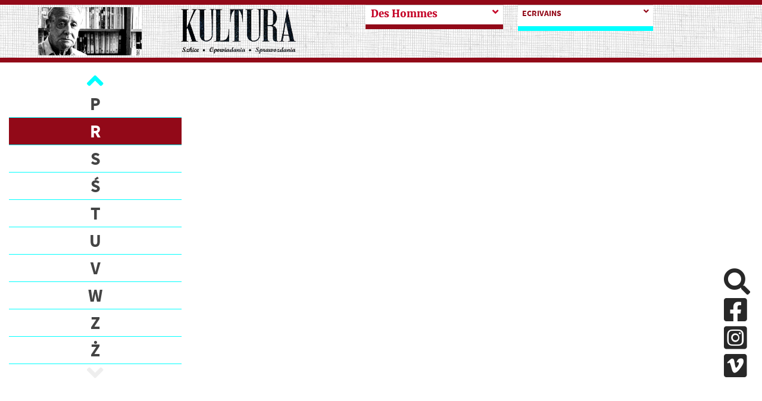

--- FILE ---
content_type: text/html; charset=UTF-8
request_url: https://kulturaparyska.com/fr/people/list/2/R
body_size: 34131
content:
<!DOCTYPE html>
<html lang="pl">
    <head>
        <meta charset="UTF-8">
        <meta property='og:url' content='https://kulturaparyska.com/fr/people/list/2/R' />
        <meta property='og:site_name' content='Kultura Paryska' />
        <meta property='og:type' content='article' />
        <meta property='og:title' content='Kultura paryska' />
        <meta property='og:description' content='Jerzy Giedroyc, Instytut Literacki, Maisons-Laffitte, Kultura Paryska, Zeszyty Historyczne, Paryż - największe archiwum emigracji na liście UNESCO online.' />
        <meta property='og:image' content='' />

        <meta charset="UTF-8">
        <meta http-equiv="Content-type" content="text/html; charset=UTF-8">
        <meta name="description" content="Jerzy Giedroyc, Instytut Literacki, Maisons-Laffitte, Kultura Paryska, Zeszyty Historyczne, Paryż - największe archiwum emigracji na liście UNESCO online." />
        <title>Kultura paryska </title>
                <script src="/build/runtime.7576e7bf.js"></script>
        <script src="/build/base_frontend.2f6d14db.js"></script>
        <link rel="icon" type="image/x-icon" href="/build/img/favicon.8610e12d.ico"/>
        <link rel="stylesheet" href="/build/base_frontend.11fc129b.css">
    </head>
    <body>
        <script>
            if (Cookies.get("highContrast")) {
                $('body').addClass("highContrast")
            };
        </script>
                                        <header class="container-fluid banner d-none d-xl-flex justify-content-center" id="header-lg">
    <div class="row pl-4 pr-4" style="max-height: 200px;" >
        <div class="col-5 mh-100 d-flex align-items-center justify-content-around logos">
            <a id="start-point" class="sr-only-focusable sr-only aria-hidden" tabindex="0" href="#skip-to-content">Przeskocz do treści</a>
            <img class="giedroyc" src="/build/img/giedroyc.759fb250.png" alt="Jerzy Giedroyc" style="max-width: 40%; max-height: 90%;"/>
            <a href="https://kulturaparyska.com/" class="ml-3 my-1" style="max-width: 40%; max-height: 90%;">
                <img src="/build/img/logo.e1bb0192.png" alt="Powrót na stronę główną" style="max-width: 100%; max-height: 90%;" />
            </a>
        </div>
        <div class="col-6">
            <div class="row dropdowns h-100">
                                    <div class="col-6 subpage-menu">
                                                    <a class="sr-only-focusable sr-only" href="#skip-to-content">Przeskocz do treści zasadniczej</a>
<div class="custom-dropdown-menu   collapsed">
    <div class="current-page-box d-flex justify-content-between align-items-start">
        <span tabindex="0" class="current-page float-left w-90">
            <span class="text-muted">pour voir plus</span>
        </span>
        <i class="fa fa-angle-down ml-2 dropdown-icon float-rght"></i>
    </div>
    <div class="custom-dropdown-list d-none">
                                                                                                            <a tabindex="0"  href="/fr/people/show/jerzy-giedroyc/biography" class="menu-item subpage-menu-item">
                Jerzy Giedroyc
            </a>
                                                                                                            <a tabindex="0"  href="/fr/people/index" class="menu-item subpage-menu-item selected">
                Des Hommes
            </a>
                                                                                                                                                        <a tabindex="0"  href="/fr/collection/letters/people" class="menu-item subpage-menu-item only_pl ">
                <span>PL</span>| Les Lettres
            </a>
            </div>
</div>

<script type="text/javascript" src="/build/custom-dropdown-menu.f9e81aca.js"></script>
                                            </div>
                                            <div class="col-6 subpage-menu-filters">
                            <a class="sr-only-focusable sr-only" href="#skip-to-content">Przeskocz do treści zasadniczej</a>
<div class="custom-dropdown-menu   collapsed">
    <div class="current-page-box d-flex justify-content-between align-items-start">
        <span tabindex="0" class="current-page float-left w-90">
            <span class="text-muted">pour voir plus</span>
        </span>
        <i class="fa fa-angle-down ml-2 dropdown-icon float-rght"></i>
    </div>
    <div class="custom-dropdown-list d-none">
                                                                                                                                                        <a tabindex="0"  href="/fr/people/list/3/R" class="menu-item subpage-menu-item">
                Poètes
            </a>
                                                                                                                                                        <a tabindex="0"  href="/fr/people/list/2/R" class="menu-item subpage-menu-item selected">
                Ecrivains
            </a>
                                                                                                                                                        <a tabindex="0"  href="/fr/people/list/4/R" class="menu-item subpage-menu-item">
                Editorialistes
            </a>
                                                                                                                                                        <a tabindex="0"  href="/fr/people/list/5/R" class="menu-item subpage-menu-item">
                Historiens
            </a>
                                                                                                                                                        <a tabindex="0"  href="/fr/people/list/6/R" class="menu-item subpage-menu-item">
                Artistes
            </a>
                                                                                                                                                        <a tabindex="0"  href="/fr/people/list/8/R" class="menu-item subpage-menu-item">
                Représentants
            </a>
                                                                                                                                                        <a tabindex="0"  href="/fr/people/list/7/R" class="menu-item subpage-menu-item">
                Employés
            </a>
            </div>
</div>

<script type="text/javascript" src="/build/custom-dropdown-menu.f9e81aca.js"></script>
                        </div>
                                                </div>
        </div>
        <div class="col-1">
            <div class="hidden-search">
                            </div>
        </div>
    </div>
</header>
<header class="container-fluid fixed-top" style="display: none" id="header-sm">
    <div class="row banner pl-4 pr-4" style="max-height: 100px;" >
        <div class="col-5 mh-100 d-flex align-items-center justify-content-start logos">
    <img class="giedroyc" src="/build/img/giedroyc.759fb250.png" alt="Jerzy Giedroyc" style="max-width: 40%; max-height: 80px;"/>
    <a href="https://kulturaparyska.com/" class="ml-3 my-1" style="max-width: 40%; max-height: 80px;">
        <img src="/build/img/logo.e1bb0192.png" alt="Logotyp kulturaparyska.com" style="max-width: 100%; max-height: 80px;" />
    </a>
</div>
        <div class="hidden-search">
        </div>
    </div>
</header>
<header class="container-fluid sticky-top d-block d-xl-none" id="header-mobile">
    <div class="row banner pl-4 pr-4" style="height: 200px;" >
        <div class="col-5 mh-100 d-flex align-items-center justify-content-start logos">
            <a  href="https://kulturaparyska.com/" class="ml-3 my-1" style="">
                <img src="/build/img/logo.e1bb0192.png" alt="Logotyp kulturaparyska.com" style="max-width: 100%; max-height: 150px;" />
            </a>
        </div>
        <div class="d-flex d-xl-none ml-auto">
            <a class="btn open-menu my-auto">
                <i class="fa fa-5x text-kp-red-1 fa-bars"></i>
            </a>
        </div>
    </div>
</header>
<div class="menu-sidebar" id="mobile-sidebar">
    <div class="position-relative h-100">
        <div>
            <div class="d-flex justify-content-around align-items-center">
                                                    <a href="/pl/people/list/2/R" tabindex="-1" class="kp-link font-weight-bold language-btn-mobile" data-locale="pl">PL</a>
                                    <a href="/en/people/list/2/R" tabindex="-1" class="kp-link font-weight-bold language-btn-mobile" data-locale="en">EN</a>
                                    <a href="/fr/people/list/2/R" tabindex="-1" class="kp-link font-weight-bold language-btn-mobile" data-locale="fr">FR</a>
                                    <a href="/ru/people/list/2/R" tabindex="-1" class="kp-link font-weight-bold language-btn-mobile" data-locale="ru">RU</a>
                                    <a href="/uk/people/list/2/R" tabindex="-1" class="kp-link font-weight-bold language-btn-mobile" data-locale="uk">UK</a>
                                <i class="btn fa fa-2x fa-times text-kp-red-3" id="side-menu-close" aria-label="Close"></i>
            </div>

            <div class="inner-addon right-addon search-box">
    <label for="search-input_second" class="sr-only">Search</label>
    <i class="fa fa-3x fa-search search-icon mr-4"></i>
    <i class="text-kp-red-1 fa fa-3x fa-spinner fa-pulse search-spinner hidden mr-4"></i>
    <input type="text" id="search-input_second" class="search-input font-sans-pro" placeholder="Search"/>
    <div class="overlay search"></div>
</div>
<div class="hidden grouped-results">
    <div class="filters">
            Aucun résultat    </div>
</div>


<script>
    $(document).on('click', '.search-icon', (ev) => {
        const $searchInput = $(ev.currentTarget).parents('.search-box').find('.search-input');
        if ($(ev.currentTarget).parents('.hidden-search').length && !$searchInput.is(':visible')) {
            return;
        }
        doSearch($searchInput);
    });

    $(document).on('keyup', '.search-input', (ev) => {
        if (ev.keyCode === 13) {
            doSearch($(ev.currentTarget));
        }
    });

    $(document).on('click', (ev) => {
        const $resultsContainers = $('.grouped-results');
        const $hidenSearchInput = $('.hidden-search .search-input');
        if ($(ev.target).hasClass('grouped-results')
            || $(ev.target).hasClass('search-input')
            || $(ev.target).parents('.grouped-results').length
            || $(ev.target).parents('.search-box').length) {
            return;
        }

        $resultsContainers.each((index,item) => {
            if (!$(item).hasClass('hidden')) {
                $(item).toggleClass('hidden');
            }
        });

        if ($hidenSearchInput.is(':visible')) {
            $hidenSearchInput.hide();
        }
    });

    function doSearch($input) {
        const $resultsContainer = $input.parents('.search-box').next('.grouped-results');
        const $searchSpinner = $input.parents('.search-box').find('.search-spinner');
        const $searchIcon = $input.parents('.search-box').find('.search-icon');
        const searchText = $input.val() ? $input.val() : 'search_all';

        const route = window.routing.getRoute('search_count', {query: searchText});
        $searchSpinner.removeClass('hidden');
        $searchIcon.addClass('hidden');
        $.get(route, function(res) {
            $resultsContainer.html(res);
            $resultsContainer.removeClass('hidden');
            $searchSpinner.addClass('hidden');
            $searchIcon.removeClass('hidden');
        });
    }
</script>
                            <div class="subpage-menu">
                                            <div class="menu side-menu bg-1 mt-3">
            <a href="/fr/people/show/jerzy-giedroyc/biography" class="side-menu-item menu-item subpage-menu-item"  aria-hidden="true" >
            Jerzy Giedroyc
        </a>
            <a href="/fr/people/index" class="side-menu-item menu-item subpage-menu-item selected"  aria-hidden="true" >
            Des Hommes
        </a>
            <a href="/fr/collection/letters/people" class="side-menu-item menu-item subpage-menu-item"  aria-hidden="true" >
            Les Lettres
        </a>
    </div>
                                    </div>
                                    <div class="subpage-menu-filters">
                        <div class="menu side-menu bg-1 mt-3">
            <a href="/fr/people/list/3/R" class="side-menu-item menu-item subpage-menu-item"  aria-hidden="true" >
            Poètes
        </a>
            <a href="/fr/people/list/2/R" class="side-menu-item menu-item subpage-menu-item selected"  aria-hidden="true" >
            Ecrivains
        </a>
            <a href="/fr/people/list/4/R" class="side-menu-item menu-item subpage-menu-item"  aria-hidden="true" >
            Editorialistes
        </a>
            <a href="/fr/people/list/5/R" class="side-menu-item menu-item subpage-menu-item"  aria-hidden="true" >
            Historiens
        </a>
            <a href="/fr/people/list/6/R" class="side-menu-item menu-item subpage-menu-item"  aria-hidden="true" >
            Artistes
        </a>
            <a href="/fr/people/list/8/R" class="side-menu-item menu-item subpage-menu-item"  aria-hidden="true" >
            Représentants
        </a>
            <a href="/fr/people/list/7/R" class="side-menu-item menu-item subpage-menu-item"  aria-hidden="true" >
            Employés
        </a>
    </div>
                    </div>
                                    </div>
        <div class="socials d-flex justify-content-around">
            <a href="#skip-social-links_3" id="return-to-social-links_3" class="sr-only sr-only-focusable">Pomiń sekcję linków społecznościowych</a>
            <a href="https://www.facebook.com/kulturaparyska/" target="_blank" class="social-link mr-4" aria-hidden="true" aria-disabled="true">
                <i class="fab fa-2x fa-facebook-square aria-hidden="true"></i>
                <span class="sr-only">Facebook</span>
            </a>
            <a href="https://www.instagram.com/kulturaparyska/" target="_blank" class="social-link mr-4" aria-hidden="true" aria-disabled="true">
                <i class="fab fa-2x fa-instagram-square aria-hidden="true"></i>
                <span class="sr-only">Instagram</span>
            </a>
            <a href="https://vimeo.com/user16604880" target="_blank" class="social-link mr-4" aria-hidden="true" aria-disabled="true">
                <i class="fab fa-2x fa-vimeo-square aria-hidden="true"></i>
                <span class="sr-only">Vimeo</span>
            </a>
            <a href="#return-to-social-links_3" id="skip-social-links_3" class="sr-only sr-only-focusable">Powrót do sekcji linków społecznościowych</a>
        </div>
    </div>
</div>
<div class="overlay side-menu"></div>


<div class="modal fade" id="language-info-mobile" tabindex="-1" role="dialog" aria-hidden="true">
    <div class="modal-dialog modal-lg">
        <div class="modal-content font-sans-pro-bold">
            <div class="modal-body-mobile text-kp-red-2 text-center">

            </div>
            <div class="modal-footer">
                <button type="button" class="btn kp-btn-blue" data-dismiss="modal">OK</button>
            </div>
        </div>
    </div>
</div>

<script>
    const $modalMobile = $('#language-info-mobile');
    let mobileTargetHref;

    $(document).on("click", ".language-btn-mobile", (ev) => {
        ev.preventDefault();
        mobileTargetHref = $(ev.currentTarget).attr('href');
        const locale = $(ev.currentTarget).data('locale');
        if (locale !== 'pl') {
            const route = window.routing.getRoute('app_languages_modal', {_locale: locale});
            $.get(route, function(res) {
                $modalMobile.find('.modal-body-mobile').html(res);
                $modalMobile.modal('show');
            });
        } else {
            window.location.href=mobileTargetHref;
        }
    });

    $modalMobile.on('hidden.bs.modal', (ev) => {
        window.location.href=mobileTargetHref;
    });

    $(document).on('keydown', function(e) {
        if (e.keyCode === 27) {
            if ($modalMobile.hasClass('show')) {
                $modalMobile.modal('hide');
                e.preventDefault();
            }
        }
    });
</script>
<div class="justify-content-center align-items-center circle-btn-up"
     data-toggle="tooltip"
     data-placement="right"
     title="Wróć do góry strony"
     style="display: none">
    <i class="fa fa-arrow-up"></i>
</div>

<script>
    $(document).on('click', '.circle-btn-up', () => {
        window.scrollTo({top: 0, behavior: 'smooth'});
    });
    $('.circle-btn-up').tooltip();
</script>


<script type="text/javascript">
    $(document).ready(function() {
        let current_locale = 'fr'
        const $body = $(document.body);
        const offset = $('#header-lg').height();
        $(window).scroll(function(e) {
            if (window.innerWidth < 1200) {
                return;
            }
            if (this.pageYOffset >= offset/2 && !$body.hasClass('scrolled')) {
                $body.addClass('scrolled');
                $('#header-sm').show(150);
                $('.circle-btn-up').toggleClass('d-flex');
            } else if (this.pageYOffset < offset/2 && $body.hasClass('scrolled')) {
                $body.removeClass('scrolled');
                $('#header-sm').hide(150);
                $('.circle-btn-up').toggleClass('d-flex');
            }
        });

        $('.only_pl').each(function(index) {
            let href = $(this).attr('href').replace(current_locale, 'pl');
            $(this).attr('href', href);
        });
    });

    $(document).on('click', '.open-menu', () => {
        $('#mobile-sidebar').css('width', '50%');
        $('.overlay.side-menu').show();
    });

    $(document).on('click', '#side-menu-close', () => {
        $('#mobile-sidebar').css('width', '0');
        $('.overlay.side-menu').hide();
    });

</script>

        <div class="container-fluid">
        <div class="row">
            <div class="col-xl-3 col-2">
                <div class="fixed-left-sidebar">
                    <a href="#start-point" id="skip-to-content" class="aria-hidden sr-only-focusable sr-only">Powrót do menu głównego</a>
                    <div class="carousel-container">
    <a href="#skip-to-end-block" id="skip-to-start-block" class="aria-hidden sr-only-focusable sr-only">Przeskocz blok połączonych artukułów</a>
    <div class="carousel-up d-flex justify-content-center align-items-center">
        <i class="fa fa-2x fa-angle-up text-kp-blue"></i>
    </div>
    <div class="carousel-body">
        <ul>
                            <li class="list-element" id="B">
                    <a tabindex="0" class="year-anchor "
                       data-value=""
                       href="/fr/people/list/2/B"
                    >
                        B
                    </a>
                </li>
                            <li class="list-element" id="C">
                    <a tabindex="0" class="year-anchor "
                       data-value=""
                       href="/fr/people/list/2/C"
                    >
                        C
                    </a>
                </li>
                            <li class="list-element" id="D">
                    <a tabindex="0" class="year-anchor "
                       data-value=""
                       href="/fr/people/list/2/D"
                    >
                        D
                    </a>
                </li>
                            <li class="list-element" id="F">
                    <a tabindex="0" class="year-anchor "
                       data-value=""
                       href="/fr/people/list/2/F"
                    >
                        F
                    </a>
                </li>
                            <li class="list-element" id="G">
                    <a tabindex="0" class="year-anchor "
                       data-value=""
                       href="/fr/people/list/2/G"
                    >
                        G
                    </a>
                </li>
                            <li class="list-element" id="H">
                    <a tabindex="0" class="year-anchor "
                       data-value=""
                       href="/fr/people/list/2/H"
                    >
                        H
                    </a>
                </li>
                            <li class="list-element" id="I">
                    <a tabindex="0" class="year-anchor "
                       data-value=""
                       href="/fr/people/list/2/I"
                    >
                        I
                    </a>
                </li>
                            <li class="list-element" id="J">
                    <a tabindex="0" class="year-anchor "
                       data-value=""
                       href="/fr/people/list/2/J"
                    >
                        J
                    </a>
                </li>
                            <li class="list-element" id="K">
                    <a tabindex="0" class="year-anchor "
                       data-value=""
                       href="/fr/people/list/2/K"
                    >
                        K
                    </a>
                </li>
                            <li class="list-element" id="L">
                    <a tabindex="0" class="year-anchor "
                       data-value=""
                       href="/fr/people/list/2/L"
                    >
                        L
                    </a>
                </li>
                            <li class="list-element" id="Ł">
                    <a tabindex="0" class="year-anchor "
                       data-value=""
                       href="/fr/people/list/2/%C5%81"
                    >
                        Ł
                    </a>
                </li>
                            <li class="list-element" id="M">
                    <a tabindex="0" class="year-anchor "
                       data-value=""
                       href="/fr/people/list/2/M"
                    >
                        M
                    </a>
                </li>
                            <li class="list-element" id="N">
                    <a tabindex="0" class="year-anchor "
                       data-value=""
                       href="/fr/people/list/2/N"
                    >
                        N
                    </a>
                </li>
                            <li class="list-element" id="O">
                    <a tabindex="0" class="year-anchor "
                       data-value=""
                       href="/fr/people/list/2/O"
                    >
                        O
                    </a>
                </li>
                            <li class="list-element" id="P">
                    <a tabindex="0" class="year-anchor "
                       data-value=""
                       href="/fr/people/list/2/P"
                    >
                        P
                    </a>
                </li>
                            <li class="list-element" id="R">
                    <a tabindex="0" class="year-anchor selected"
                       data-value=""
                       href="/fr/people/list/2/R"
                    >
                        R
                    </a>
                </li>
                            <li class="list-element" id="S">
                    <a tabindex="0" class="year-anchor "
                       data-value=""
                       href="/fr/people/list/2/S"
                    >
                        S
                    </a>
                </li>
                            <li class="list-element" id="Ś">
                    <a tabindex="0" class="year-anchor "
                       data-value=""
                       href="/fr/people/list/2/%C5%9A"
                    >
                        Ś
                    </a>
                </li>
                            <li class="list-element" id="T">
                    <a tabindex="0" class="year-anchor "
                       data-value=""
                       href="/fr/people/list/2/T"
                    >
                        T
                    </a>
                </li>
                            <li class="list-element" id="U">
                    <a tabindex="0" class="year-anchor "
                       data-value=""
                       href="/fr/people/list/2/U"
                    >
                        U
                    </a>
                </li>
                            <li class="list-element" id="V">
                    <a tabindex="0" class="year-anchor "
                       data-value=""
                       href="/fr/people/list/2/V"
                    >
                        V
                    </a>
                </li>
                            <li class="list-element" id="W">
                    <a tabindex="0" class="year-anchor "
                       data-value=""
                       href="/fr/people/list/2/W"
                    >
                        W
                    </a>
                </li>
                            <li class="list-element" id="Z">
                    <a tabindex="0" class="year-anchor "
                       data-value=""
                       href="/fr/people/list/2/Z"
                    >
                        Z
                    </a>
                </li>
                            <li class="list-element" id="Ż">
                    <a tabindex="0" class="year-anchor "
                       data-value=""
                       href="/fr/people/list/2/%C5%BB"
                    >
                        Ż
                    </a>
                </li>
                    </ul>
    </div>
    <div class="carousel-down d-flex justify-content-center align-items-center">
        <i class="fa fa-2x fa-angle-down text-kp-blue"></i>
    </div>
    <a href="#skip-to-start-block" id="skip-to-end-block" class="aria-hidden sr-only-focusable sr-only">Powrót na początek bloku</a>
</div>
<script type="text/javascript" src="/build/year_carousel.2b8462fa.js"></script>
                </div>
            </div>
            <div class="col-xl-6 col-8">
                <div class="row mt-5" tabindex="0">
                                    </div>
                <div class="row">
                                                                                                                            </div>
            </div>
        </div>
    </div>
        
                <div id="loader" style="display: none">
    <div class="overlay d-flex justify-content-center align-items-center">
        <i class="text-kp-red-1 fa fa-3x fa-spinner fa-pulse load-spinner"></i>
    </div>
</div>
                <!-- Google tag (gtag.js) -->
        <script async src="https://www.googletagmanager.com/gtag/js?id=G-7NNC6FZFMC"></script>
        <script>
            window.dataLayer = window.dataLayer || [];
            function gtag(){dataLayer.push(arguments);}
            gtag('js', new Date());

            gtag('config', 'G-7NNC6FZFMC');
        </script>
                            <div class="socials-fixed d-none d-xl-block">
                <a href="#skip-social-links_2" id="return-to-social-links_2" class="sr-only sr-only-focusable">Pomiń sekcję linków społecznościowych</a>
                <a href="#" id="click-to-search" class="search-sliding social-link d-block" title="Szukaj w serwisie">
                    <i class="fas fa-2x fa-search"></i>
                </a>
                <a href="https://www.facebook.com/kulturaparyska/" target="_blank" class="social-link d-block">
                    <i class="fab fa-2x fa-facebook-square" aria-hidden="true"></i>
                    <span class="sr-only">Facebook</span>
                </a>
                <a href="https://www.instagram.com/kulturaparyska/" target="_blank" class="social-link d-block">
                    <i class="fab fa-2x fa-instagram-square" aria-hidden="true"></i>
                    <span class="sr-only">Instagram</span>
                </a>
                <a href="https://vimeo.com/user16604880" target="_blank" class="social-link d-block">
                    <i class="fab fa-2x fa-vimeo-square" aria-hidden="true"></i>
                    <span class="sr-only">Vimeo</span>
                </a>
                <a href="#return-to-social-links_2" id="skip-social-links_2" class="sr-only sr-only-focusable">Powrót do sekcji linków społecznościowych</a>
            </div>

            <div class="modal fade" id="search-modal" tabindex="-1" role="dialog" aria-hidden="false">
                <div class="modal-dialog modal-lg">
                    <div class="modal-content font-sans-pro-bold">
                        <div class="modal-body text-kp-red-2 text-center">
                            <div class="row">
                                <div class="col-xl-10 offset-xl-2">
                                    <div class="inner-addon right-addon search-box">
    <label for="search-input" class="sr-only">Search</label>
    <i class="fa fa-3x fa-search search-icon mr-4"></i>
    <i class="text-kp-red-1 fa fa-3x fa-spinner fa-pulse search-spinner hidden mr-4"></i>
    <input type="text" id="search-input" class="search-input font-sans-pro" placeholder="Search"/>
    <div class="overlay search"></div>
</div>
<div class="hidden grouped-results">
    <div class="filters">
            Aucun résultat    </div>
</div>


<script>
    $(document).on('click', '.search-icon', (ev) => {
        const $searchInput = $(ev.currentTarget).parents('.search-box').find('.search-input');
        if ($(ev.currentTarget).parents('.hidden-search').length && !$searchInput.is(':visible')) {
            return;
        }
        doSearch($searchInput);
    });

    $(document).on('keyup', '.search-input', (ev) => {
        if (ev.keyCode === 13) {
            doSearch($(ev.currentTarget));
        }
    });

    $(document).on('click', (ev) => {
        const $resultsContainers = $('.grouped-results');
        const $hidenSearchInput = $('.hidden-search .search-input');
        if ($(ev.target).hasClass('grouped-results')
            || $(ev.target).hasClass('search-input')
            || $(ev.target).parents('.grouped-results').length
            || $(ev.target).parents('.search-box').length) {
            return;
        }

        $resultsContainers.each((index,item) => {
            if (!$(item).hasClass('hidden')) {
                $(item).toggleClass('hidden');
            }
        });

        if ($hidenSearchInput.is(':visible')) {
            $hidenSearchInput.hide();
        }
    });

    function doSearch($input) {
        const $resultsContainer = $input.parents('.search-box').next('.grouped-results');
        const $searchSpinner = $input.parents('.search-box').find('.search-spinner');
        const $searchIcon = $input.parents('.search-box').find('.search-icon');
        const searchText = $input.val() ? $input.val() : 'search_all';

        const route = window.routing.getRoute('search_count', {query: searchText});
        $searchSpinner.removeClass('hidden');
        $searchIcon.addClass('hidden');
        $.get(route, function(res) {
            $resultsContainer.html(res);
            $resultsContainer.removeClass('hidden');
            $searchSpinner.addClass('hidden');
            $searchIcon.removeClass('hidden');
        });
    }
</script>

                                </div>
                            </div>
                        </div>
                        <div class="modal-footer">
                            <button type="button" class="btn btn-dark col-12" data-dismiss="modal">Ukryj okno wyszukiwania</button>
                        </div>
                    </div>
                </div>
            </div>
            <a href="#start-point" id="end-page" class="sr-only sr-only-focusable aria-hidden">Powrót na początek strony</a>
            <script>
                let $clickToSearch = $('#click-to-search');
                let $searchModal = $('#search-modal');
                let $searchModalInput = $('#search-modal input[type=text]');
                let $closeSearchButton = $('#search-modal button');

                $clickToSearch.on('click', function (event) {
                    $searchModal.show();
                    $searchModal.addClass('show');
                    $('#search-input').focus();
                });

                $closeSearchButton.on('click', function(event) {
                    $searchModalInput.val('');
                    $searchModal.hide();
                    $searchModal.removeClass('show');
                });

                $(document).on('keydown', function(e) {
                    if (e.keyCode === 27) {
                        if ($searchModal.hasClass('show')) {
                            $searchModalInput.val('');
                            $searchModal.hide();
                            $searchModal.removeClass('show');
                            e.preventDefault();
                        }
                    }
                });

                document.addEventListener("DOMContentLoaded", function(event) {
                    if (event.key === "Tab") {
                        console.log("Tab pressed");

                        var startElement = document.getElementById("start-point");
                        startElement.focus();
                    }
                });
            </script>
            </body>
</html>
